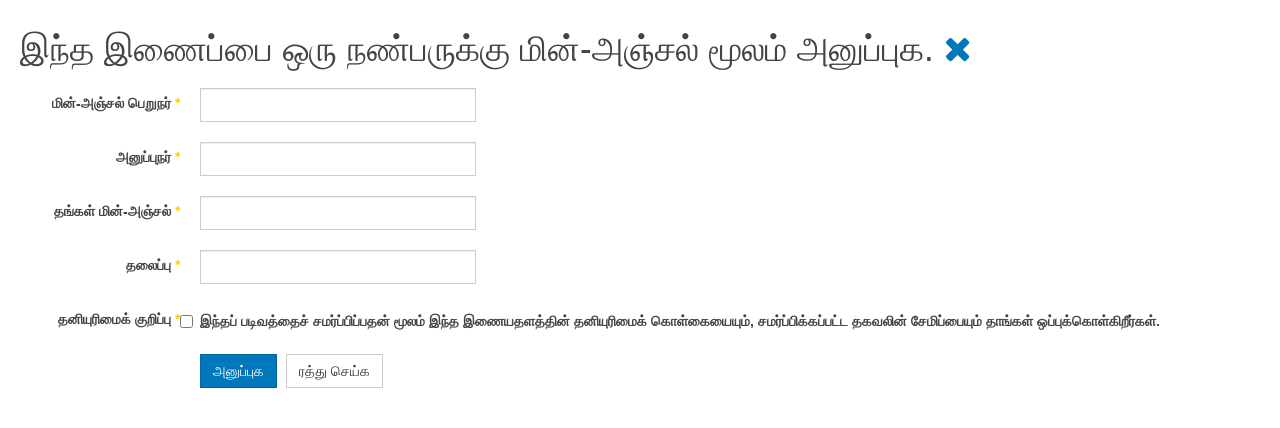

--- FILE ---
content_type: text/html; charset=utf-8
request_url: https://geotamil.com/index.php/component/mailto/?tmpl=component&template=pathivukal_magazine&link=116629d3a38485aaf77217cdde5e54bd3c5efc8d
body_size: 2257
content:

<!DOCTYPE html>
<html lang="ta-in" dir="ltr" class='component window com_mailto view-mailto j31 mm-hover'>
<head>
<!-- Google tag (gtag.js) -->
<script async src="https://www.googletagmanager.com/gtag/js?id=G-MHH7SCQJN6"></script>
<script>
  window.dataLayer = window.dataLayer || [];
  function gtag(){dataLayer.push(arguments);}
  gtag('js', new Date());

  gtag('config', 'G-MHH7SCQJN6');
</script>
    <base href="https://geotamil.com/index.php/component/mailto/" />
	<meta http-equiv="content-type" content="text/html; charset=utf-8" />
	<meta name="description" content="தமிழ் இணைய இதழ்" />
	<meta name="generator" content="Joomla! - Open Source Content Management" />
	<title>பதிவுகள்</title>
	<link href="/templates/pathivukal_magazine/favicon.ico" rel="shortcut icon" type="image/vnd.microsoft.icon" />
	<link href="/t3-assets/css/css-0c55f-51632.css" rel="stylesheet" type="text/css" media="all" />
	<link href="/t3-assets/css/css-f813e-51634.css" rel="stylesheet" type="text/css" media="all" />
	<script type="application/json" class="joomla-script-options new">{"csrf.token":"29b7b0b5677e38bf9824201f4422ffa9","system.paths":{"root":"","base":""},"system.keepalive":{"interval":840000,"uri":"\/index.php\/component\/ajax\/?format=json"}}</script>
	<script src="/t3-assets/js/js-05d3a-46758.js" type="text/javascript"></script>

    
<!-- META FOR IOS & HANDHELD -->
	<meta name="viewport" content="width=device-width, initial-scale=1.0, maximum-scale=1.0, user-scalable=no"/>
	<style type="text/stylesheet">
		@-webkit-viewport   { width: device-width; }
		@-moz-viewport      { width: device-width; }
		@-ms-viewport       { width: device-width; }
		@-o-viewport        { width: device-width; }
		@viewport           { width: device-width; }
	</style>
	<script type="text/javascript">
		//<![CDATA[
		if (navigator.userAgent.match(/IEMobile\/10\.0/)) {
			var msViewportStyle = document.createElement("style");
			msViewportStyle.appendChild(
				document.createTextNode("@-ms-viewport{width:auto!important}")
			);
			document.getElementsByTagName("head")[0].appendChild(msViewportStyle);
		}
		//]]>
	</script>
<meta name="HandheldFriendly" content="true"/>
<meta name="apple-mobile-web-app-capable" content="YES"/>
<!-- //META FOR IOS & HANDHELD -->




<!-- Le HTML5 shim and media query for IE8 support -->
<!--[if lt IE 9]>
<script src="//html5shim.googlecode.com/svn/trunk/html5.js"></script>
<script type="text/javascript" src="/plugins/system/t3/base-bs3/js/respond.min.js"></script>
<![endif]-->

<!-- You can add Google Analytics here or use T3 Injection feature -->

<!--[if lt IE 9]>
<link rel="stylesheet" href="/templates/pathivukal_magazine/css/ie8.css" type="text/css" />
<![endif]-->
<script data-ad-client="ca-pub-7991655495136787" async src="https://pagead2.googlesyndication.com/pagead/js/adsbygoogle.js"></script>
</head>

  <body class="contentpane">
    <div id="window-mainbody" class="window-mainbody">
      <div id="system-message-container">
	</div>

      <div id="mailto-window">
	<h2>
		இந்த இணைப்பை ஒரு நண்பருக்கு மின்-அஞ்சல் மூலம் அனுப்புக.		
		<a class="mailto-close" href="javascript: void window.close()" title="சாளரத்தை மூடுக">
			<span class="fa fa-close"></span>
		</a>
	</h2>

	<form id="mailtoForm" action="/index.php/component/mailto/?task=send" method="post" class="form-validate form-horizontal">
		<fieldset>
												<div class="control-group">
			<div class="control-label"><label id="emailto-lbl" for="emailto" class="required">
	மின்-அஞ்சல் பெறுநர்<span class="star">&#160;*</span></label>
</div>
		<div class="controls"><input type="email" name="emailto" class="validate-email required" id="emailto" value=""
 size="30"    autocomplete="email"    required aria-required="true"  /></div>
</div>
																<div class="control-group">
			<div class="control-label"><label id="sender-lbl" for="sender" class="required">
	அனுப்புநர்<span class="star">&#160;*</span></label>
</div>
		<div class="controls"><input type="text" name="sender" id="sender"  value="" class="required" size="30"       required aria-required="true"      />
</div>
</div>
																<div class="control-group">
			<div class="control-label"><label id="emailfrom-lbl" for="emailfrom" class="required">
	தங்கள் மின்-அஞ்சல்<span class="star">&#160;*</span></label>
</div>
		<div class="controls"><input type="email" name="emailfrom" class="validate-email required" id="emailfrom" value=""
 size="30"    autocomplete="email"    required aria-required="true"  /></div>
</div>
																<div class="control-group">
			<div class="control-label"><label id="subject-lbl" for="subject" class="required">
	தலைப்பு<span class="star">&#160;*</span></label>
</div>
		<div class="controls"><input type="text" name="subject" id="subject"  value="" class="required" size="30"       required aria-required="true"      />
</div>
</div>
																<div class="control-group">
			<div class="control-label"><label id="consentbox-lbl" for="consentbox" class="required">
	தனியுரிமைக் குறிப்பு<span class="star">&#160;*</span></label>
</div>
		<div class="controls">
<fieldset id="consentbox" class="required checkboxes"
	required aria-required="true"	>

			
		<label for="consentbox0" class="checkbox">
			<input type="checkbox" id="consentbox0" name="consentbox" value="0"  />		இந்தப் படிவத்தைச் சமர்ப்பிப்பதன் மூலம் இந்த இணையதளத்தின் தனியுரிமைக் கொள்கையையும், சமர்ப்பிக்கப்பட்ட தகவலின் சேமிப்பையும் தாங்கள் ஒப்புக்கொள்கிறீர்கள்.</label>
	</fieldset>
</div>
</div>
										<div class="control-group">
				<div class="controls">
					<button type="submit" class="btn btn-primary validate">
						அனுப்புக					</button>
					<button type="button" class="btn btn-default button" onclick="window.close();return false;">
						ரத்து செய்க					</button>
				</div>
			</div>
		</fieldset>
		<input type="hidden" name="layout" value="default" />
		<input type="hidden" name="option" value="com_mailto" />
		<input type="hidden" name="task" value="send" />
		<input type="hidden" name="tmpl" value="component" />
		<input type="hidden" name="link" value="116629d3a38485aaf77217cdde5e54bd3c5efc8d" />
		<input type="hidden" name="29b7b0b5677e38bf9824201f4422ffa9" value="1" />	</form>
</div>

    </div>
  </body>

</html>

--- FILE ---
content_type: text/html; charset=utf-8
request_url: https://www.google.com/recaptcha/api2/aframe
body_size: 266
content:
<!DOCTYPE HTML><html><head><meta http-equiv="content-type" content="text/html; charset=UTF-8"></head><body><script nonce="2LNI0wOodm6KbLcgf43hwA">/** Anti-fraud and anti-abuse applications only. See google.com/recaptcha */ try{var clients={'sodar':'https://pagead2.googlesyndication.com/pagead/sodar?'};window.addEventListener("message",function(a){try{if(a.source===window.parent){var b=JSON.parse(a.data);var c=clients[b['id']];if(c){var d=document.createElement('img');d.src=c+b['params']+'&rc='+(localStorage.getItem("rc::a")?sessionStorage.getItem("rc::b"):"");window.document.body.appendChild(d);sessionStorage.setItem("rc::e",parseInt(sessionStorage.getItem("rc::e")||0)+1);localStorage.setItem("rc::h",'1768953045490');}}}catch(b){}});window.parent.postMessage("_grecaptcha_ready", "*");}catch(b){}</script></body></html>